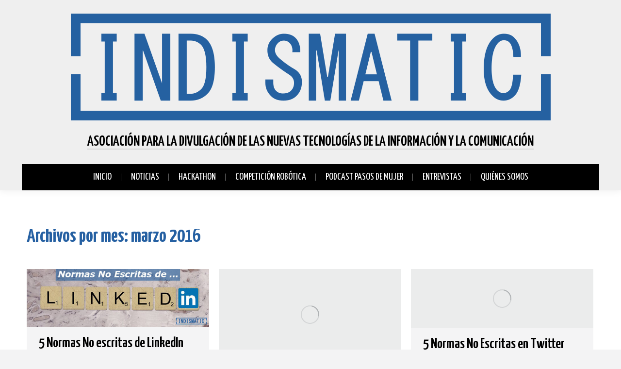

--- FILE ---
content_type: text/html; charset=UTF-8
request_url: https://www.indismatic.es/2016/03/
body_size: 20377
content:
<!DOCTYPE html>
<!--[if !(IE 6) | !(IE 7) | !(IE 8)  ]><!-->
<html lang="es" class="no-js">
<!--<![endif]-->
<head>
	<meta charset="UTF-8" />
		<meta name="viewport" content="width=device-width, initial-scale=1, maximum-scale=1, user-scalable=0">
		<meta name="theme-color" content="#0c71b4"/>	<link rel="profile" href="https://gmpg.org/xfn/11" />
	<title>marzo 2016 &#8211; INDISMATIC</title>
<meta name='robots' content='max-image-preview:large' />
<link rel='dns-prefetch' href='//ajax.googleapis.com' />
<link rel='dns-prefetch' href='//www.googletagmanager.com' />
<link rel='dns-prefetch' href='//maps.googleapis.com' />
<link rel='dns-prefetch' href='//fonts.googleapis.com' />
<link rel="alternate" type="application/rss+xml" title="INDISMATIC &raquo; Feed" href="https://www.indismatic.es/feed/" />
<link rel="alternate" type="application/rss+xml" title="INDISMATIC &raquo; Feed de los comentarios" href="https://www.indismatic.es/comments/feed/" />
<script>
window._wpemojiSettings = {"baseUrl":"https:\/\/s.w.org\/images\/core\/emoji\/15.0.3\/72x72\/","ext":".png","svgUrl":"https:\/\/s.w.org\/images\/core\/emoji\/15.0.3\/svg\/","svgExt":".svg","source":{"concatemoji":"https:\/\/www.indismatic.es\/wp-includes\/js\/wp-emoji-release.min.js?ver=6.6.4"}};
/*! This file is auto-generated */
!function(i,n){var o,s,e;function c(e){try{var t={supportTests:e,timestamp:(new Date).valueOf()};sessionStorage.setItem(o,JSON.stringify(t))}catch(e){}}function p(e,t,n){e.clearRect(0,0,e.canvas.width,e.canvas.height),e.fillText(t,0,0);var t=new Uint32Array(e.getImageData(0,0,e.canvas.width,e.canvas.height).data),r=(e.clearRect(0,0,e.canvas.width,e.canvas.height),e.fillText(n,0,0),new Uint32Array(e.getImageData(0,0,e.canvas.width,e.canvas.height).data));return t.every(function(e,t){return e===r[t]})}function u(e,t,n){switch(t){case"flag":return n(e,"\ud83c\udff3\ufe0f\u200d\u26a7\ufe0f","\ud83c\udff3\ufe0f\u200b\u26a7\ufe0f")?!1:!n(e,"\ud83c\uddfa\ud83c\uddf3","\ud83c\uddfa\u200b\ud83c\uddf3")&&!n(e,"\ud83c\udff4\udb40\udc67\udb40\udc62\udb40\udc65\udb40\udc6e\udb40\udc67\udb40\udc7f","\ud83c\udff4\u200b\udb40\udc67\u200b\udb40\udc62\u200b\udb40\udc65\u200b\udb40\udc6e\u200b\udb40\udc67\u200b\udb40\udc7f");case"emoji":return!n(e,"\ud83d\udc26\u200d\u2b1b","\ud83d\udc26\u200b\u2b1b")}return!1}function f(e,t,n){var r="undefined"!=typeof WorkerGlobalScope&&self instanceof WorkerGlobalScope?new OffscreenCanvas(300,150):i.createElement("canvas"),a=r.getContext("2d",{willReadFrequently:!0}),o=(a.textBaseline="top",a.font="600 32px Arial",{});return e.forEach(function(e){o[e]=t(a,e,n)}),o}function t(e){var t=i.createElement("script");t.src=e,t.defer=!0,i.head.appendChild(t)}"undefined"!=typeof Promise&&(o="wpEmojiSettingsSupports",s=["flag","emoji"],n.supports={everything:!0,everythingExceptFlag:!0},e=new Promise(function(e){i.addEventListener("DOMContentLoaded",e,{once:!0})}),new Promise(function(t){var n=function(){try{var e=JSON.parse(sessionStorage.getItem(o));if("object"==typeof e&&"number"==typeof e.timestamp&&(new Date).valueOf()<e.timestamp+604800&&"object"==typeof e.supportTests)return e.supportTests}catch(e){}return null}();if(!n){if("undefined"!=typeof Worker&&"undefined"!=typeof OffscreenCanvas&&"undefined"!=typeof URL&&URL.createObjectURL&&"undefined"!=typeof Blob)try{var e="postMessage("+f.toString()+"("+[JSON.stringify(s),u.toString(),p.toString()].join(",")+"));",r=new Blob([e],{type:"text/javascript"}),a=new Worker(URL.createObjectURL(r),{name:"wpTestEmojiSupports"});return void(a.onmessage=function(e){c(n=e.data),a.terminate(),t(n)})}catch(e){}c(n=f(s,u,p))}t(n)}).then(function(e){for(var t in e)n.supports[t]=e[t],n.supports.everything=n.supports.everything&&n.supports[t],"flag"!==t&&(n.supports.everythingExceptFlag=n.supports.everythingExceptFlag&&n.supports[t]);n.supports.everythingExceptFlag=n.supports.everythingExceptFlag&&!n.supports.flag,n.DOMReady=!1,n.readyCallback=function(){n.DOMReady=!0}}).then(function(){return e}).then(function(){var e;n.supports.everything||(n.readyCallback(),(e=n.source||{}).concatemoji?t(e.concatemoji):e.wpemoji&&e.twemoji&&(t(e.twemoji),t(e.wpemoji)))}))}((window,document),window._wpemojiSettings);
</script>
<style id='wp-emoji-styles-inline-css'>

	img.wp-smiley, img.emoji {
		display: inline !important;
		border: none !important;
		box-shadow: none !important;
		height: 1em !important;
		width: 1em !important;
		margin: 0 0.07em !important;
		vertical-align: -0.1em !important;
		background: none !important;
		padding: 0 !important;
	}
</style>
<link rel='stylesheet' id='wp-block-library-css' href='https://www.indismatic.es/wp-includes/css/dist/block-library/style.min.css?ver=6.6.4' media='all' />
<style id='wp-block-library-theme-inline-css'>
.wp-block-audio :where(figcaption){color:#555;font-size:13px;text-align:center}.is-dark-theme .wp-block-audio :where(figcaption){color:#ffffffa6}.wp-block-audio{margin:0 0 1em}.wp-block-code{border:1px solid #ccc;border-radius:4px;font-family:Menlo,Consolas,monaco,monospace;padding:.8em 1em}.wp-block-embed :where(figcaption){color:#555;font-size:13px;text-align:center}.is-dark-theme .wp-block-embed :where(figcaption){color:#ffffffa6}.wp-block-embed{margin:0 0 1em}.blocks-gallery-caption{color:#555;font-size:13px;text-align:center}.is-dark-theme .blocks-gallery-caption{color:#ffffffa6}:root :where(.wp-block-image figcaption){color:#555;font-size:13px;text-align:center}.is-dark-theme :root :where(.wp-block-image figcaption){color:#ffffffa6}.wp-block-image{margin:0 0 1em}.wp-block-pullquote{border-bottom:4px solid;border-top:4px solid;color:currentColor;margin-bottom:1.75em}.wp-block-pullquote cite,.wp-block-pullquote footer,.wp-block-pullquote__citation{color:currentColor;font-size:.8125em;font-style:normal;text-transform:uppercase}.wp-block-quote{border-left:.25em solid;margin:0 0 1.75em;padding-left:1em}.wp-block-quote cite,.wp-block-quote footer{color:currentColor;font-size:.8125em;font-style:normal;position:relative}.wp-block-quote.has-text-align-right{border-left:none;border-right:.25em solid;padding-left:0;padding-right:1em}.wp-block-quote.has-text-align-center{border:none;padding-left:0}.wp-block-quote.is-large,.wp-block-quote.is-style-large,.wp-block-quote.is-style-plain{border:none}.wp-block-search .wp-block-search__label{font-weight:700}.wp-block-search__button{border:1px solid #ccc;padding:.375em .625em}:where(.wp-block-group.has-background){padding:1.25em 2.375em}.wp-block-separator.has-css-opacity{opacity:.4}.wp-block-separator{border:none;border-bottom:2px solid;margin-left:auto;margin-right:auto}.wp-block-separator.has-alpha-channel-opacity{opacity:1}.wp-block-separator:not(.is-style-wide):not(.is-style-dots){width:100px}.wp-block-separator.has-background:not(.is-style-dots){border-bottom:none;height:1px}.wp-block-separator.has-background:not(.is-style-wide):not(.is-style-dots){height:2px}.wp-block-table{margin:0 0 1em}.wp-block-table td,.wp-block-table th{word-break:normal}.wp-block-table :where(figcaption){color:#555;font-size:13px;text-align:center}.is-dark-theme .wp-block-table :where(figcaption){color:#ffffffa6}.wp-block-video :where(figcaption){color:#555;font-size:13px;text-align:center}.is-dark-theme .wp-block-video :where(figcaption){color:#ffffffa6}.wp-block-video{margin:0 0 1em}:root :where(.wp-block-template-part.has-background){margin-bottom:0;margin-top:0;padding:1.25em 2.375em}
</style>
<style id='joinchat-button-style-inline-css'>
.wp-block-joinchat-button{border:none!important;text-align:center}.wp-block-joinchat-button figure{display:table;margin:0 auto;padding:0}.wp-block-joinchat-button figcaption{font:normal normal 400 .6em/2em var(--wp--preset--font-family--system-font,sans-serif);margin:0;padding:0}.wp-block-joinchat-button .joinchat-button__qr{background-color:#fff;border:6px solid #25d366;border-radius:30px;box-sizing:content-box;display:block;height:200px;margin:auto;overflow:hidden;padding:10px;width:200px}.wp-block-joinchat-button .joinchat-button__qr canvas,.wp-block-joinchat-button .joinchat-button__qr img{display:block;margin:auto}.wp-block-joinchat-button .joinchat-button__link{align-items:center;background-color:#25d366;border:6px solid #25d366;border-radius:30px;display:inline-flex;flex-flow:row nowrap;justify-content:center;line-height:1.25em;margin:0 auto;text-decoration:none}.wp-block-joinchat-button .joinchat-button__link:before{background:transparent var(--joinchat-ico) no-repeat center;background-size:100%;content:"";display:block;height:1.5em;margin:-.75em .75em -.75em 0;width:1.5em}.wp-block-joinchat-button figure+.joinchat-button__link{margin-top:10px}@media (orientation:landscape)and (min-height:481px),(orientation:portrait)and (min-width:481px){.wp-block-joinchat-button.joinchat-button--qr-only figure+.joinchat-button__link{display:none}}@media (max-width:480px),(orientation:landscape)and (max-height:480px){.wp-block-joinchat-button figure{display:none}}

</style>
<style id='classic-theme-styles-inline-css'>
/*! This file is auto-generated */
.wp-block-button__link{color:#fff;background-color:#32373c;border-radius:9999px;box-shadow:none;text-decoration:none;padding:calc(.667em + 2px) calc(1.333em + 2px);font-size:1.125em}.wp-block-file__button{background:#32373c;color:#fff;text-decoration:none}
</style>
<style id='global-styles-inline-css'>
:root{--wp--preset--aspect-ratio--square: 1;--wp--preset--aspect-ratio--4-3: 4/3;--wp--preset--aspect-ratio--3-4: 3/4;--wp--preset--aspect-ratio--3-2: 3/2;--wp--preset--aspect-ratio--2-3: 2/3;--wp--preset--aspect-ratio--16-9: 16/9;--wp--preset--aspect-ratio--9-16: 9/16;--wp--preset--color--black: #000000;--wp--preset--color--cyan-bluish-gray: #abb8c3;--wp--preset--color--white: #FFF;--wp--preset--color--pale-pink: #f78da7;--wp--preset--color--vivid-red: #cf2e2e;--wp--preset--color--luminous-vivid-orange: #ff6900;--wp--preset--color--luminous-vivid-amber: #fcb900;--wp--preset--color--light-green-cyan: #7bdcb5;--wp--preset--color--vivid-green-cyan: #00d084;--wp--preset--color--pale-cyan-blue: #8ed1fc;--wp--preset--color--vivid-cyan-blue: #0693e3;--wp--preset--color--vivid-purple: #9b51e0;--wp--preset--color--accent: #0c71b4;--wp--preset--color--dark-gray: #111;--wp--preset--color--light-gray: #767676;--wp--preset--gradient--vivid-cyan-blue-to-vivid-purple: linear-gradient(135deg,rgba(6,147,227,1) 0%,rgb(155,81,224) 100%);--wp--preset--gradient--light-green-cyan-to-vivid-green-cyan: linear-gradient(135deg,rgb(122,220,180) 0%,rgb(0,208,130) 100%);--wp--preset--gradient--luminous-vivid-amber-to-luminous-vivid-orange: linear-gradient(135deg,rgba(252,185,0,1) 0%,rgba(255,105,0,1) 100%);--wp--preset--gradient--luminous-vivid-orange-to-vivid-red: linear-gradient(135deg,rgba(255,105,0,1) 0%,rgb(207,46,46) 100%);--wp--preset--gradient--very-light-gray-to-cyan-bluish-gray: linear-gradient(135deg,rgb(238,238,238) 0%,rgb(169,184,195) 100%);--wp--preset--gradient--cool-to-warm-spectrum: linear-gradient(135deg,rgb(74,234,220) 0%,rgb(151,120,209) 20%,rgb(207,42,186) 40%,rgb(238,44,130) 60%,rgb(251,105,98) 80%,rgb(254,248,76) 100%);--wp--preset--gradient--blush-light-purple: linear-gradient(135deg,rgb(255,206,236) 0%,rgb(152,150,240) 100%);--wp--preset--gradient--blush-bordeaux: linear-gradient(135deg,rgb(254,205,165) 0%,rgb(254,45,45) 50%,rgb(107,0,62) 100%);--wp--preset--gradient--luminous-dusk: linear-gradient(135deg,rgb(255,203,112) 0%,rgb(199,81,192) 50%,rgb(65,88,208) 100%);--wp--preset--gradient--pale-ocean: linear-gradient(135deg,rgb(255,245,203) 0%,rgb(182,227,212) 50%,rgb(51,167,181) 100%);--wp--preset--gradient--electric-grass: linear-gradient(135deg,rgb(202,248,128) 0%,rgb(113,206,126) 100%);--wp--preset--gradient--midnight: linear-gradient(135deg,rgb(2,3,129) 0%,rgb(40,116,252) 100%);--wp--preset--font-size--small: 13px;--wp--preset--font-size--medium: 20px;--wp--preset--font-size--large: 36px;--wp--preset--font-size--x-large: 42px;--wp--preset--spacing--20: 0.44rem;--wp--preset--spacing--30: 0.67rem;--wp--preset--spacing--40: 1rem;--wp--preset--spacing--50: 1.5rem;--wp--preset--spacing--60: 2.25rem;--wp--preset--spacing--70: 3.38rem;--wp--preset--spacing--80: 5.06rem;--wp--preset--shadow--natural: 6px 6px 9px rgba(0, 0, 0, 0.2);--wp--preset--shadow--deep: 12px 12px 50px rgba(0, 0, 0, 0.4);--wp--preset--shadow--sharp: 6px 6px 0px rgba(0, 0, 0, 0.2);--wp--preset--shadow--outlined: 6px 6px 0px -3px rgba(255, 255, 255, 1), 6px 6px rgba(0, 0, 0, 1);--wp--preset--shadow--crisp: 6px 6px 0px rgba(0, 0, 0, 1);}:where(.is-layout-flex){gap: 0.5em;}:where(.is-layout-grid){gap: 0.5em;}body .is-layout-flex{display: flex;}.is-layout-flex{flex-wrap: wrap;align-items: center;}.is-layout-flex > :is(*, div){margin: 0;}body .is-layout-grid{display: grid;}.is-layout-grid > :is(*, div){margin: 0;}:where(.wp-block-columns.is-layout-flex){gap: 2em;}:where(.wp-block-columns.is-layout-grid){gap: 2em;}:where(.wp-block-post-template.is-layout-flex){gap: 1.25em;}:where(.wp-block-post-template.is-layout-grid){gap: 1.25em;}.has-black-color{color: var(--wp--preset--color--black) !important;}.has-cyan-bluish-gray-color{color: var(--wp--preset--color--cyan-bluish-gray) !important;}.has-white-color{color: var(--wp--preset--color--white) !important;}.has-pale-pink-color{color: var(--wp--preset--color--pale-pink) !important;}.has-vivid-red-color{color: var(--wp--preset--color--vivid-red) !important;}.has-luminous-vivid-orange-color{color: var(--wp--preset--color--luminous-vivid-orange) !important;}.has-luminous-vivid-amber-color{color: var(--wp--preset--color--luminous-vivid-amber) !important;}.has-light-green-cyan-color{color: var(--wp--preset--color--light-green-cyan) !important;}.has-vivid-green-cyan-color{color: var(--wp--preset--color--vivid-green-cyan) !important;}.has-pale-cyan-blue-color{color: var(--wp--preset--color--pale-cyan-blue) !important;}.has-vivid-cyan-blue-color{color: var(--wp--preset--color--vivid-cyan-blue) !important;}.has-vivid-purple-color{color: var(--wp--preset--color--vivid-purple) !important;}.has-black-background-color{background-color: var(--wp--preset--color--black) !important;}.has-cyan-bluish-gray-background-color{background-color: var(--wp--preset--color--cyan-bluish-gray) !important;}.has-white-background-color{background-color: var(--wp--preset--color--white) !important;}.has-pale-pink-background-color{background-color: var(--wp--preset--color--pale-pink) !important;}.has-vivid-red-background-color{background-color: var(--wp--preset--color--vivid-red) !important;}.has-luminous-vivid-orange-background-color{background-color: var(--wp--preset--color--luminous-vivid-orange) !important;}.has-luminous-vivid-amber-background-color{background-color: var(--wp--preset--color--luminous-vivid-amber) !important;}.has-light-green-cyan-background-color{background-color: var(--wp--preset--color--light-green-cyan) !important;}.has-vivid-green-cyan-background-color{background-color: var(--wp--preset--color--vivid-green-cyan) !important;}.has-pale-cyan-blue-background-color{background-color: var(--wp--preset--color--pale-cyan-blue) !important;}.has-vivid-cyan-blue-background-color{background-color: var(--wp--preset--color--vivid-cyan-blue) !important;}.has-vivid-purple-background-color{background-color: var(--wp--preset--color--vivid-purple) !important;}.has-black-border-color{border-color: var(--wp--preset--color--black) !important;}.has-cyan-bluish-gray-border-color{border-color: var(--wp--preset--color--cyan-bluish-gray) !important;}.has-white-border-color{border-color: var(--wp--preset--color--white) !important;}.has-pale-pink-border-color{border-color: var(--wp--preset--color--pale-pink) !important;}.has-vivid-red-border-color{border-color: var(--wp--preset--color--vivid-red) !important;}.has-luminous-vivid-orange-border-color{border-color: var(--wp--preset--color--luminous-vivid-orange) !important;}.has-luminous-vivid-amber-border-color{border-color: var(--wp--preset--color--luminous-vivid-amber) !important;}.has-light-green-cyan-border-color{border-color: var(--wp--preset--color--light-green-cyan) !important;}.has-vivid-green-cyan-border-color{border-color: var(--wp--preset--color--vivid-green-cyan) !important;}.has-pale-cyan-blue-border-color{border-color: var(--wp--preset--color--pale-cyan-blue) !important;}.has-vivid-cyan-blue-border-color{border-color: var(--wp--preset--color--vivid-cyan-blue) !important;}.has-vivid-purple-border-color{border-color: var(--wp--preset--color--vivid-purple) !important;}.has-vivid-cyan-blue-to-vivid-purple-gradient-background{background: var(--wp--preset--gradient--vivid-cyan-blue-to-vivid-purple) !important;}.has-light-green-cyan-to-vivid-green-cyan-gradient-background{background: var(--wp--preset--gradient--light-green-cyan-to-vivid-green-cyan) !important;}.has-luminous-vivid-amber-to-luminous-vivid-orange-gradient-background{background: var(--wp--preset--gradient--luminous-vivid-amber-to-luminous-vivid-orange) !important;}.has-luminous-vivid-orange-to-vivid-red-gradient-background{background: var(--wp--preset--gradient--luminous-vivid-orange-to-vivid-red) !important;}.has-very-light-gray-to-cyan-bluish-gray-gradient-background{background: var(--wp--preset--gradient--very-light-gray-to-cyan-bluish-gray) !important;}.has-cool-to-warm-spectrum-gradient-background{background: var(--wp--preset--gradient--cool-to-warm-spectrum) !important;}.has-blush-light-purple-gradient-background{background: var(--wp--preset--gradient--blush-light-purple) !important;}.has-blush-bordeaux-gradient-background{background: var(--wp--preset--gradient--blush-bordeaux) !important;}.has-luminous-dusk-gradient-background{background: var(--wp--preset--gradient--luminous-dusk) !important;}.has-pale-ocean-gradient-background{background: var(--wp--preset--gradient--pale-ocean) !important;}.has-electric-grass-gradient-background{background: var(--wp--preset--gradient--electric-grass) !important;}.has-midnight-gradient-background{background: var(--wp--preset--gradient--midnight) !important;}.has-small-font-size{font-size: var(--wp--preset--font-size--small) !important;}.has-medium-font-size{font-size: var(--wp--preset--font-size--medium) !important;}.has-large-font-size{font-size: var(--wp--preset--font-size--large) !important;}.has-x-large-font-size{font-size: var(--wp--preset--font-size--x-large) !important;}
:where(.wp-block-post-template.is-layout-flex){gap: 1.25em;}:where(.wp-block-post-template.is-layout-grid){gap: 1.25em;}
:where(.wp-block-columns.is-layout-flex){gap: 2em;}:where(.wp-block-columns.is-layout-grid){gap: 2em;}
:root :where(.wp-block-pullquote){font-size: 1.5em;line-height: 1.6;}
</style>
<link rel='stylesheet' id='contact-form-7-css' href='https://www.indismatic.es/wp-content/plugins/contact-form-7/includes/css/styles.css?ver=5.9.8' media='all' />
<link rel='stylesheet' id='jquery-ui-theme-css' href='https://ajax.googleapis.com/ajax/libs/jqueryui/1.11.4/themes/smoothness/jquery-ui.min.css?ver=1.11.4' media='all' />
<link rel='stylesheet' id='jquery-ui-timepicker-css' href='https://www.indismatic.es/wp-content/plugins/contact-form-7-datepicker/js/jquery-ui-timepicker/jquery-ui-timepicker-addon.min.css?ver=6.6.4' media='all' />
<link rel='stylesheet' id='the7-font-css' href='https://www.indismatic.es/wp-content/themes/dt-the7/fonts/icomoon-the7-font/icomoon-the7-font.min.css?ver=12.0.0' media='all' />
<link rel='stylesheet' id='the7-awesome-fonts-css' href='https://www.indismatic.es/wp-content/themes/dt-the7/fonts/FontAwesome/css/all.min.css?ver=12.0.0' media='all' />
<link rel='stylesheet' id='the7-awesome-fonts-back-css' href='https://www.indismatic.es/wp-content/themes/dt-the7/fonts/FontAwesome/back-compat.min.css?ver=12.0.0' media='all' />
<link rel='stylesheet' id='the7-Defaults-css' href='https://www.indismatic.es/wp-content/uploads/smile_fonts/Defaults/Defaults.css?ver=6.6.4' media='all' />
<link rel='stylesheet' id='the7-fontello-css' href='https://www.indismatic.es/wp-content/themes/dt-the7/fonts/fontello/css/fontello.min.css?ver=12.0.0' media='all' />
<link rel='stylesheet' id='dt-web-fonts-css' href='https://fonts.googleapis.com/css?family=Yanone+Kaffeesatz:400,400italic,600,700,normal%7COpen+Sans:400,600,700' media='all' />
<link rel='stylesheet' id='dt-main-css' href='https://www.indismatic.es/wp-content/themes/dt-the7/css/main.min.css?ver=12.0.0' media='all' />
<link rel='stylesheet' id='the7-custom-scrollbar-css' href='https://www.indismatic.es/wp-content/themes/dt-the7/lib/custom-scrollbar/custom-scrollbar.min.css?ver=12.0.0' media='all' />
<link rel='stylesheet' id='the7-wpbakery-css' href='https://www.indismatic.es/wp-content/themes/dt-the7/css/wpbakery.min.css?ver=12.0.0' media='all' />
<link rel='stylesheet' id='the7-css-vars-css' href='https://www.indismatic.es/wp-content/uploads/the7-css/css-vars.css?ver=f17c46b18717' media='all' />
<link rel='stylesheet' id='dt-custom-css' href='https://www.indismatic.es/wp-content/uploads/the7-css/custom.css?ver=f17c46b18717' media='all' />
<link rel='stylesheet' id='dt-media-css' href='https://www.indismatic.es/wp-content/uploads/the7-css/media.css?ver=f17c46b18717' media='all' />
<link rel='stylesheet' id='the7-mega-menu-css' href='https://www.indismatic.es/wp-content/uploads/the7-css/mega-menu.css?ver=f17c46b18717' media='all' />
<link rel='stylesheet' id='style-css' href='https://www.indismatic.es/wp-content/themes/dt-the7/style.css?ver=12.0.0' media='all' />
<link rel='stylesheet' id='ultimate-vc-addons-style-min-css' href='https://www.indismatic.es/wp-content/plugins/Ultimate_VC_Addons/assets/min-css/ultimate.min.css?ver=3.19.22' media='all' />
<link rel='stylesheet' id='ultimate-vc-addons-icons-css' href='https://www.indismatic.es/wp-content/plugins/Ultimate_VC_Addons/assets/css/icons.css?ver=3.19.22' media='all' />
<link rel='stylesheet' id='ultimate-vc-addons-vidcons-css' href='https://www.indismatic.es/wp-content/plugins/Ultimate_VC_Addons/assets/fonts/vidcons.css?ver=3.19.22' media='all' />
<link rel='stylesheet' id='ultimate-vc-addons-selected-google-fonts-style-css' href='https://fonts.googleapis.com/css?family=Baloo+Da&#038;subset=latin-ext,latin,vietnamese,bengali' media='all' />
<script src="https://www.indismatic.es/wp-includes/js/jquery/jquery.min.js?ver=3.7.1" id="jquery-core-js"></script>
<script src="https://www.indismatic.es/wp-includes/js/jquery/jquery-migrate.min.js?ver=3.4.1" id="jquery-migrate-js"></script>
<script src="https://www.indismatic.es/wp-includes/js/jquery/ui/core.min.js?ver=1.13.3" id="jquery-ui-core-js"></script>
<script src="https://www.indismatic.es/wp-includes/js/jquery/ui/mouse.min.js?ver=1.13.3" id="jquery-ui-mouse-js"></script>
<script src="https://www.indismatic.es/wp-includes/js/jquery/ui/slider.min.js?ver=1.13.3" id="jquery-ui-slider-js"></script>
<script id="dt-above-fold-js-extra">
var dtLocal = {"themeUrl":"https:\/\/www.indismatic.es\/wp-content\/themes\/dt-the7","passText":"Para ver esta publicaci\u00f3n protegida, introduce la contrase\u00f1a debajo:","moreButtonText":{"loading":"Cargando...","loadMore":"Cargar m\u00e1s"},"postID":"933","ajaxurl":"https:\/\/www.indismatic.es\/wp-admin\/admin-ajax.php","REST":{"baseUrl":"https:\/\/www.indismatic.es\/wp-json\/the7\/v1","endpoints":{"sendMail":"\/send-mail"}},"contactMessages":{"required":"One or more fields have an error. Please check and try again.","terms":"Please accept the privacy policy.","fillTheCaptchaError":"Please, fill the captcha."},"captchaSiteKey":"","ajaxNonce":"76dca0d2e5","pageData":{"type":"archive","template":"archive","layout":"masonry"},"themeSettings":{"smoothScroll":"off","lazyLoading":false,"desktopHeader":{"height":180},"ToggleCaptionEnabled":"disabled","ToggleCaption":"Navigation","floatingHeader":{"showAfter":74,"showMenu":false,"height":68,"logo":{"showLogo":true,"html":"","url":"https:\/\/www.indismatic.es\/"}},"topLine":{"floatingTopLine":{"logo":{"showLogo":false,"html":""}}},"mobileHeader":{"firstSwitchPoint":1000,"secondSwitchPoint":950,"firstSwitchPointHeight":80,"secondSwitchPointHeight":80,"mobileToggleCaptionEnabled":"disabled","mobileToggleCaption":"Men\u00fa"},"stickyMobileHeaderFirstSwitch":{"logo":{"html":"<img class=\" preload-me\" src=\"https:\/\/www.indismatic.es\/wp-content\/uploads\/Logo_Indismatic_180_transparente-1.png\" srcset=\"https:\/\/www.indismatic.es\/wp-content\/uploads\/Logo_Indismatic_180_transparente-1.png 989w, https:\/\/www.indismatic.es\/wp-content\/uploads\/Logo_Indismatic_180_transparente-1.png 989w\" width=\"989\" height=\"220\"   sizes=\"989px\" alt=\"INDISMATIC\" \/>"}},"stickyMobileHeaderSecondSwitch":{"logo":{"html":"<img class=\" preload-me\" src=\"https:\/\/www.indismatic.es\/wp-content\/uploads\/Logo_Indismatic_180_transparente-1.png\" srcset=\"https:\/\/www.indismatic.es\/wp-content\/uploads\/Logo_Indismatic_180_transparente-1.png 989w, https:\/\/www.indismatic.es\/wp-content\/uploads\/Logo_Indismatic_180_transparente-1.png 989w\" width=\"989\" height=\"220\"   sizes=\"989px\" alt=\"INDISMATIC\" \/>"}},"sidebar":{"switchPoint":970},"boxedWidth":"1280px"},"VCMobileScreenWidth":"768"};
var dtShare = {"shareButtonText":{"facebook":"Compartir en Facebook","twitter":"Share on X","pinterest":"Tweet","linkedin":"Compartir en Linkedin","whatsapp":"Compartir en Whatsapp"},"overlayOpacity":"85"};
</script>
<script src="https://www.indismatic.es/wp-content/themes/dt-the7/js/above-the-fold.min.js?ver=12.0.0" id="dt-above-fold-js"></script>

<!-- Fragmento de código de la etiqueta de Google (gtag.js) añadida por Site Kit -->
<!-- Fragmento de código de Google Analytics añadido por Site Kit -->
<script src="https://www.googletagmanager.com/gtag/js?id=G-VN7Z14XV3X" id="google_gtagjs-js" async></script>
<script id="google_gtagjs-js-after">
window.dataLayer = window.dataLayer || [];function gtag(){dataLayer.push(arguments);}
gtag("set","linker",{"domains":["www.indismatic.es"]});
gtag("js", new Date());
gtag("set", "developer_id.dZTNiMT", true);
gtag("config", "G-VN7Z14XV3X");
 window._googlesitekit = window._googlesitekit || {}; window._googlesitekit.throttledEvents = []; window._googlesitekit.gtagEvent = (name, data) => { var key = JSON.stringify( { name, data } ); if ( !! window._googlesitekit.throttledEvents[ key ] ) { return; } window._googlesitekit.throttledEvents[ key ] = true; setTimeout( () => { delete window._googlesitekit.throttledEvents[ key ]; }, 5 ); gtag( "event", name, { ...data, event_source: "site-kit" } ); };
</script>
<script src="https://www.indismatic.es/wp-content/plugins/Ultimate_VC_Addons/assets/min-js/modernizr-custom.min.js?ver=3.19.22" id="ultimate-vc-addons-modernizr-js"></script>
<script src="https://www.indismatic.es/wp-content/plugins/Ultimate_VC_Addons/assets/min-js/jquery-ui.min.js?ver=3.19.22" id="jquery_ui-js"></script>
<script src="https://maps.googleapis.com/maps/api/js" id="ultimate-vc-addons-googleapis-js"></script>
<script src="https://www.indismatic.es/wp-content/plugins/Ultimate_VC_Addons/assets/min-js/jquery-ui-labeledslider.min.js?ver=3.19.22" id="ultimate-vc-addons_range_tick-js"></script>
<script src="https://www.indismatic.es/wp-content/plugins/Ultimate_VC_Addons/assets/min-js/ultimate.min.js?ver=3.19.22" id="ultimate-vc-addons-script-js"></script>
<script src="https://www.indismatic.es/wp-content/plugins/Ultimate_VC_Addons/assets/min-js/modal-all.min.js?ver=3.19.22" id="ultimate-vc-addons-modal-all-js"></script>
<script src="https://www.indismatic.es/wp-content/plugins/Ultimate_VC_Addons/assets/min-js/jparallax.min.js?ver=3.19.22" id="ultimate-vc-addons-jquery.shake-js"></script>
<script src="https://www.indismatic.es/wp-content/plugins/Ultimate_VC_Addons/assets/min-js/vhparallax.min.js?ver=3.19.22" id="ultimate-vc-addons-jquery.vhparallax-js"></script>
<script src="https://www.indismatic.es/wp-content/plugins/Ultimate_VC_Addons/assets/min-js/ultimate_bg.min.js?ver=3.19.22" id="ultimate-vc-addons-row-bg-js"></script>
<script src="https://www.indismatic.es/wp-content/plugins/Ultimate_VC_Addons/assets/min-js/mb-YTPlayer.min.js?ver=3.19.22" id="ultimate-vc-addons-jquery.ytplayer-js"></script>
<script></script><link rel="https://api.w.org/" href="https://www.indismatic.es/wp-json/" /><link rel="EditURI" type="application/rsd+xml" title="RSD" href="https://www.indismatic.es/xmlrpc.php?rsd" />
<meta name="generator" content="WordPress 6.6.4" />
<meta name="generator" content="Site Kit by Google 1.170.0" /><meta name="generator" content="Powered by WPBakery Page Builder - drag and drop page builder for WordPress."/>
<meta name="generator" content="Powered by Slider Revolution 6.6.14 - responsive, Mobile-Friendly Slider Plugin for WordPress with comfortable drag and drop interface." />
<link rel="icon" href="https://www.indismatic.es/wp-content/uploads/Logo_Indismatic_180_transparente-1.png" type="image/png" sizes="16x16"/><link rel="icon" href="https://www.indismatic.es/wp-content/uploads/Logo_Indismatic_180_transparente-1.png" type="image/png" sizes="32x32"/><script>function setREVStartSize(e){
			//window.requestAnimationFrame(function() {
				window.RSIW = window.RSIW===undefined ? window.innerWidth : window.RSIW;
				window.RSIH = window.RSIH===undefined ? window.innerHeight : window.RSIH;
				try {
					var pw = document.getElementById(e.c).parentNode.offsetWidth,
						newh;
					pw = pw===0 || isNaN(pw) || (e.l=="fullwidth" || e.layout=="fullwidth") ? window.RSIW : pw;
					e.tabw = e.tabw===undefined ? 0 : parseInt(e.tabw);
					e.thumbw = e.thumbw===undefined ? 0 : parseInt(e.thumbw);
					e.tabh = e.tabh===undefined ? 0 : parseInt(e.tabh);
					e.thumbh = e.thumbh===undefined ? 0 : parseInt(e.thumbh);
					e.tabhide = e.tabhide===undefined ? 0 : parseInt(e.tabhide);
					e.thumbhide = e.thumbhide===undefined ? 0 : parseInt(e.thumbhide);
					e.mh = e.mh===undefined || e.mh=="" || e.mh==="auto" ? 0 : parseInt(e.mh,0);
					if(e.layout==="fullscreen" || e.l==="fullscreen")
						newh = Math.max(e.mh,window.RSIH);
					else{
						e.gw = Array.isArray(e.gw) ? e.gw : [e.gw];
						for (var i in e.rl) if (e.gw[i]===undefined || e.gw[i]===0) e.gw[i] = e.gw[i-1];
						e.gh = e.el===undefined || e.el==="" || (Array.isArray(e.el) && e.el.length==0)? e.gh : e.el;
						e.gh = Array.isArray(e.gh) ? e.gh : [e.gh];
						for (var i in e.rl) if (e.gh[i]===undefined || e.gh[i]===0) e.gh[i] = e.gh[i-1];
											
						var nl = new Array(e.rl.length),
							ix = 0,
							sl;
						e.tabw = e.tabhide>=pw ? 0 : e.tabw;
						e.thumbw = e.thumbhide>=pw ? 0 : e.thumbw;
						e.tabh = e.tabhide>=pw ? 0 : e.tabh;
						e.thumbh = e.thumbhide>=pw ? 0 : e.thumbh;
						for (var i in e.rl) nl[i] = e.rl[i]<window.RSIW ? 0 : e.rl[i];
						sl = nl[0];
						for (var i in nl) if (sl>nl[i] && nl[i]>0) { sl = nl[i]; ix=i;}
						var m = pw>(e.gw[ix]+e.tabw+e.thumbw) ? 1 : (pw-(e.tabw+e.thumbw)) / (e.gw[ix]);
						newh =  (e.gh[ix] * m) + (e.tabh + e.thumbh);
					}
					var el = document.getElementById(e.c);
					if (el!==null && el) el.style.height = newh+"px";
					el = document.getElementById(e.c+"_wrapper");
					if (el!==null && el) {
						el.style.height = newh+"px";
						el.style.display = "block";
					}
				} catch(e){
					console.log("Failure at Presize of Slider:" + e)
				}
			//});
		  };</script>
		<style id="wp-custom-css">
			.joinchat__button {right: 20px; bottom: 20px;}


@media only screen and (max-width: 768px) {

p{
	text-align:left!important;
}

}

p{
	text-align:justify;
}
.branding {
    display: flex!important;
    flex-direction: column!important;
    align-items: center!important;
    text-align: center!important;
}

.branding .text-area {
    margin-top: 20px!important; /* Ajusta el espacio entre el logo y el texto */
    font-size: 16px!important; /* Cambia el tamaño del texto si lo deseas */
    color: #333!important; /* Cambia el color del texto */
}

.branding img {
    max-width: 100%!important; /* Asegura que el logo no se salga del contenedor */
    height: auto!important;
}

.mini-widgets h4{
	border-bottom: 2px solid #d6d6d6
}



@media only screen and (max-width: 768px) {
    .branding .text-area {
        font-size: 14px!important; /* Ajuste para pantallas más pequeñas */
    }
}

.navigation{
	background-color:black;
}

/* BUSQUEDA */

.wp-block-search__button{
	background-color:black!important;
}

/* ICONOS SOCIALES */
.wp-block-social-link {
	border-radius: 0px;
	background-color:black!important;
	
}

.wp-block-social-links .wp-block-social-link .wp-block-social-link-anchor svg{
		fill:white!important;

}

/* FONDO WIDGETS */

#block-3{
	padding-left:0px!important;
	background-color:white;
}

#block-4{
		padding-left:0px!important;

	background-color:white;
	border-top: 1px solid #d6d6d6
}

#presscore-blog-categories-3{
	
		background-color:white;
		padding-left:0px!important;

	
	
}

#presscore-blog-categories-3 .widget-title{

	font-size: 1.6em!important;
	color: #000000!important;
  font-weight: 700!important;
  font-family: "Yanone Kaffeesatz",     Arial, Helvetica, sans-serif!important;
  letter-spacing: 3px;
	border-bottom: 3px solid  #2561a1;

}

#presscore-blog-categories-3 .custom-categories li a{
	
	font-size: 15px!important;
	color: #000;
	
}

#presscore-blog-categories-3 .custom-categories li a .item-num{
	display:none;
}

#presscore-blog-categories-3 .custom-categories li{
	border-bottom: 1px solid  #d6d6d6;
	padding-bottom:5px;
	
}

#presscore-blog-posts-4{
			padding-left:0px!important;
		background-color:white;

}

#presscore-blog-posts-4 .widget-title, .wp-block-search__label{
	font-size: 1.6em!important;
	color: #000000!important;
  font-weight: 700!important;
  font-family: "Yanone Kaffeesatz",     Arial, Helvetica, sans-serif!important;
  letter-spacing: 3px;
	border-bottom: 3px solid  #2561a1;
	

}

.wp-block-search__inside-wrapper{
	padding-top:20px;
}

#presscore-blog-posts-4 .widget-title{
	font-size: 1.6em!important;
	color: #000000!important;
  font-weight: 700!important;
  font-family: "Yanone Kaffeesatz",     Arial, Helvetica, sans-serif!important;
  letter-spacing: 3px;
	border-bottom: 3px solid  #2561a1;

}


#presscore-blog-posts-4  li a{
	
	font-size: 14px!important;
	color: #000;
	
}


#presscore-blog-posts-4
li{
	border-bottom: 1px solid  #d6d6d6;
	padding-bottom:10px;
	
}
#presscore-blog-posts-4 .post-content time{
	display:none;
}


.title-coments{
		font-size: 1.6em!important;
	color: #000000!important;
  font-weight: 700!important;
  font-family: "Yanone Kaffeesatz",     Arial, Helvetica, sans-serif!important;
  letter-spacing: 3px;
	border-bottom: 3px solid  #2561a1;
}

#block-8{
	padding-top: 0px;
	margin-top: 0px;
}


#block-12, #block-8{
	
	padding-left:0px!important;
	padding-bottom:0px;
		background-color:white;
}

#block-8 .wp-block-latest-comments__comment img{
	display: none;
}

#block-8 .wp-block-latest-comments__comment-meta{
		margin-left:0px!important;

}

#block-8 .wp-block-latest-comments__comment-excerpt{
	display:none;
	}

#block-8 footer time{
	display:none;
}

#block-8 footer, #block-8 footer a{
	font-size: 14px!important;
	color: #000;
	
}
#block-8 footer{
	
	border-bottom: 1px solid  #d6d6d6;
	padding-bottom:10px;
}


/* FOOTER */

.etiquetas-title a{
	color: #2461a1!important;
}


.wp-block-group h4{
	color:#999!important
}
.wp-block-archives-list{
	width:100%!important;
}

.wp-block-archives-list li{
border-bottom: 1px solid  #111;
	padding-bottom:5px;
}

.etiquetas-title a{
	padding:5px;
}

.div-blog .category-link{
	color:#000;
	font-weight:900;
}

#commentform .dt-btn.dt-btn-m{
	
	background-color:#000; 
	border-radius:0px;
	text-transform: uppercase;
	font-family: "Yanone Kaffeesatz",     Arial, Helvetica, sans-serif!important;
	  letter-spacing: 2px;

}

#commentform .dt-btn.dt-btn-m:hover{
	background-color:#2560a2; 
	
}

.aligncenter {
    display: block;
    margin-left: 0;
    margin-right: auto;
}

.sub-nav li{
	border-bottom: 2px solid red;
}

.entry-title{
	padding-top:20px;
	padding-bottom:20px;
}

		</style>
		<noscript><style> .wpb_animate_when_almost_visible { opacity: 1; }</style></noscript><style id='the7-custom-inline-css' type='text/css'>
a {text-decoration: none;}
</style>
</head>
<body id="the7-body" class="archive date wp-embed-responsive layout-masonry description-under-image dt-responsive-on right-mobile-menu-close-icon ouside-menu-close-icon mobile-hamburger-close-bg-enable mobile-hamburger-close-bg-hover-enable  fade-medium-mobile-menu-close-icon fade-medium-menu-close-icon srcset-enabled btn-flat custom-btn-color custom-btn-hover-color floating-mobile-menu-icon top-header first-switch-logo-center first-switch-menu-left second-switch-logo-center second-switch-menu-right layzr-loading-on popup-message-style the7-ver-12.0.0 dt-fa-compatibility wpb-js-composer js-comp-ver-7.8 vc_responsive">
<!-- The7 12.0.0 -->

<div id="page" >
	<a class="skip-link screen-reader-text" href="#content">Saltar al contenido</a>

<div class="masthead classic-header center logo-center widgets full-height dividers shadow-decoration shadow-mobile-header-decoration small-mobile-menu-icon mobile-menu-icon-bg-on mobile-menu-icon-hover-bg-on dt-parent-menu-clickable show-sub-menu-on-hover show-device-logo show-mobile-logo"  role="banner">

	<div class="top-bar top-bar-empty">
	<div class="top-bar-bg" ></div>
	<div class="mini-widgets left-widgets"></div><div class="mini-widgets right-widgets"></div></div>

	<header class="header-bar">

		<div class="branding">
	<div id="site-title" class="assistive-text">INDISMATIC</div>
	<div id="site-description" class="assistive-text">Asociación para la divulgación de las nuevas tecnologías de la información y la comunicación</div>
	<a class="" href="https://www.indismatic.es/"><img class=" preload-me" src="https://www.indismatic.es/wp-content/uploads/Logo_Indismatic_180_transparente-1.png" srcset="https://www.indismatic.es/wp-content/uploads/Logo_Indismatic_180_transparente-1.png 989w, https://www.indismatic.es/wp-content/uploads/Logo_Indismatic_180_transparente-1.png 989w" width="989" height="220"   sizes="989px" alt="INDISMATIC" /><img class="mobile-logo preload-me" src="https://www.indismatic.es/wp-content/uploads/Logo_Indismatic_180_transparente-1.png" srcset="https://www.indismatic.es/wp-content/uploads/Logo_Indismatic_180_transparente-1.png 989w, https://www.indismatic.es/wp-content/uploads/Logo_Indismatic_180_transparente-1.png 989w" width="989" height="220"   sizes="989px" alt="INDISMATIC" /></a><div class="mini-widgets"></div><div class="mini-widgets"><div class="text-area show-on-desktop near-logo-first-switch in-menu-second-switch"><h4>ASOCIACIÓN PARA LA DIVULGACIÓN DE LAS NUEVAS TECNOLOGÍAS DE LA INFORMACIÓN Y LA COMUNICACIÓN</h4>
</div></div></div>

		<nav class="navigation">

			<ul id="primary-menu" class="main-nav bg-outline-decoration hover-bg-decoration active-bg-decoration outside-item-custom-margin"><li class="menu-item menu-item-type-post_type menu-item-object-page menu-item-home menu-item-41 first depth-0"><a href='https://www.indismatic.es/' data-level='1'><span class="menu-item-text"><span class="menu-text">INICIO</span></span></a></li> <li class="menu-item menu-item-type-post_type menu-item-object-page menu-item-has-children menu-item-3945 has-children depth-0"><a href='https://www.indismatic.es/noticias/' data-level='1'><span class="menu-item-text"><span class="menu-text">NOTICIAS</span></span></a><ul class="sub-nav hover-style-bg"><li class="menu-item menu-item-type-post_type menu-item-object-page menu-item-4371 first depth-1"><a href='https://www.indismatic.es/articulos/' data-level='2'><span class="menu-item-text"><span class="menu-text">Artículos</span></span></a></li> </ul></li> <li class="menu-item menu-item-type-post_type menu-item-object-page menu-item-3950 depth-0"><a href='https://www.indismatic.es/hackathon/' data-level='1'><span class="menu-item-text"><span class="menu-text">HACKATHON</span></span></a></li> <li class="menu-item menu-item-type-post_type menu-item-object-page menu-item-3956 depth-0"><a href='https://www.indismatic.es/competicion-robotica/' data-level='1'><span class="menu-item-text"><span class="menu-text">COMPETICIÓN ROBÓTICA</span></span></a></li> <li class="menu-item menu-item-type-post_type menu-item-object-page menu-item-has-children menu-item-3957 has-children depth-0"><a href='https://www.indismatic.es/pioneras/' data-level='1'><span class="menu-item-text"><span class="menu-text">PODCAST PASOS DE MUJER</span></span></a><ul class="sub-nav hover-style-bg"><li class="menu-item menu-item-type-post_type menu-item-object-page menu-item-4380 first depth-1"><a href='https://www.indismatic.es/episodios/' data-level='2'><span class="menu-item-text"><span class="menu-text">Episodios</span></span></a></li> </ul></li> <li class="menu-item menu-item-type-post_type menu-item-object-page menu-item-3958 depth-0"><a href='https://www.indismatic.es/entrevistas/' data-level='1'><span class="menu-item-text"><span class="menu-text">ENTREVISTAS</span></span></a></li> <li class="menu-item menu-item-type-post_type menu-item-object-page menu-item-4366 last depth-0"><a href='https://www.indismatic.es/quienes-somos/' data-level='1'><span class="menu-item-text"><span class="menu-text">QUIÉNES SOMOS</span></span></a></li> </ul>
			
		</nav>

	</header>

</div>
<div role="navigation" aria-live="assertive" aria-label="Main Menu" class="dt-mobile-header mobile-menu-show-divider">
	<div class="dt-close-mobile-menu-icon" aria-label="Close" role="button"><div class="close-line-wrap"><span class="close-line"></span><span class="close-line"></span><span class="close-line"></span></div></div>	<ul id="mobile-menu" class="mobile-main-nav">
		<li class="menu-item menu-item-type-post_type menu-item-object-page menu-item-home menu-item-41 first depth-0"><a href='https://www.indismatic.es/' data-level='1'><span class="menu-item-text"><span class="menu-text">INICIO</span></span></a></li> <li class="menu-item menu-item-type-post_type menu-item-object-page menu-item-has-children menu-item-3945 has-children depth-0"><a href='https://www.indismatic.es/noticias/' data-level='1'><span class="menu-item-text"><span class="menu-text">NOTICIAS</span></span></a><ul class="sub-nav hover-style-bg"><li class="menu-item menu-item-type-post_type menu-item-object-page menu-item-4371 first depth-1"><a href='https://www.indismatic.es/articulos/' data-level='2'><span class="menu-item-text"><span class="menu-text">Artículos</span></span></a></li> </ul></li> <li class="menu-item menu-item-type-post_type menu-item-object-page menu-item-3950 depth-0"><a href='https://www.indismatic.es/hackathon/' data-level='1'><span class="menu-item-text"><span class="menu-text">HACKATHON</span></span></a></li> <li class="menu-item menu-item-type-post_type menu-item-object-page menu-item-3956 depth-0"><a href='https://www.indismatic.es/competicion-robotica/' data-level='1'><span class="menu-item-text"><span class="menu-text">COMPETICIÓN ROBÓTICA</span></span></a></li> <li class="menu-item menu-item-type-post_type menu-item-object-page menu-item-has-children menu-item-3957 has-children depth-0"><a href='https://www.indismatic.es/pioneras/' data-level='1'><span class="menu-item-text"><span class="menu-text">PODCAST PASOS DE MUJER</span></span></a><ul class="sub-nav hover-style-bg"><li class="menu-item menu-item-type-post_type menu-item-object-page menu-item-4380 first depth-1"><a href='https://www.indismatic.es/episodios/' data-level='2'><span class="menu-item-text"><span class="menu-text">Episodios</span></span></a></li> </ul></li> <li class="menu-item menu-item-type-post_type menu-item-object-page menu-item-3958 depth-0"><a href='https://www.indismatic.es/entrevistas/' data-level='1'><span class="menu-item-text"><span class="menu-text">ENTREVISTAS</span></span></a></li> <li class="menu-item menu-item-type-post_type menu-item-object-page menu-item-4366 last depth-0"><a href='https://www.indismatic.es/quienes-somos/' data-level='1'><span class="menu-item-text"><span class="menu-text">QUIÉNES SOMOS</span></span></a></li> 	</ul>
	<div class='mobile-mini-widgets-in-menu'></div>
</div>

		<div class="page-title content-left solid-bg breadcrumbs-off">
			<div class="wf-wrap">

				<div class="page-title-head hgroup"><h1 >Archivos por mes: <span>marzo 2016</span></h1></div>			</div>
		</div>

		

<div id="main" class="sidebar-none sidebar-divider-off">

	
	<div class="main-gradient"></div>
	<div class="wf-wrap">
	<div class="wf-container-main">

	

	<!-- Content -->
	<div id="content" class="content" role="main">

		<div class="wf-container loading-effect-fade-in iso-container bg-under-post description-under-image content-align-left" data-padding="10px" data-cur-page="1" data-width="320px" data-columns="3">
<div class="wf-cell iso-item" data-post-id="933" data-date="2016-03-29T01:34:38+00:00" data-name="5 Normas No escritas de LinkedIn">
	<article class="post post-933 type-post status-publish format-standard has-post-thumbnail hentry category-redes-sociales tag-linkedin tag-redes-sociales tag-reputacion category-15 bg-on fullwidth-img description-off">

		
			<div class="blog-media wf-td">

				<p><a href="https://www.indismatic.es/normas-no-escritas-linkedin/" class="alignnone rollover layzr-bg" ><img class="preload-me iso-lazy-load aspect" src="data:image/svg+xml,%3Csvg%20xmlns%3D&#39;http%3A%2F%2Fwww.w3.org%2F2000%2Fsvg&#39;%20viewBox%3D&#39;0%200%20625%20197&#39;%2F%3E" data-src="https://www.indismatic.es/wp-content/uploads/NormasNoEscritas_linkedin-625x197.jpg" data-srcset="https://www.indismatic.es/wp-content/uploads/NormasNoEscritas_linkedin-625x197.jpg 625w, https://www.indismatic.es/wp-content/uploads/NormasNoEscritas_linkedin.jpg 640w" loading="eager" style="--ratio: 625 / 197" sizes="(max-width: 625px) 100vw, 625px" alt="Normas No escritas de LinkedIn" title="Normas No escritas de LinkedIn" width="625" height="197"  /></a></p>
			</div>

		
		<div class="blog-content wf-td">
			<h3 class="entry-title"><a href="https://www.indismatic.es/normas-no-escritas-linkedin/" title="5 Normas No escritas de LinkedIn" rel="bookmark">5 Normas No escritas de LinkedIn</a></h3>

			<div class="entry-meta"><span class="category-link"><a href="https://www.indismatic.es/category/redes-sociales/" >Redes Sociales</a></span><a class="author vcard" href="https://www.indismatic.es/author/alsanchez/" title="Ver todas las publicaciones de Alberto Sánchez Vicente" rel="author">Por <span class="fn">Alberto Sánchez Vicente</span></a><a href="https://www.indismatic.es/2016/03/29/" title="1:34 am" class="data-link" rel="bookmark"><time class="entry-date updated" datetime="2016-03-29T01:34:38+00:00">29 marzo, 2016</time></a><a href="https://www.indismatic.es/normas-no-escritas-linkedin/#respond" class="comment-link" >Deja un comentario</a></div><p>LinkedIn es la red social por excelencia. En ellas se busca mantener contactos profesiones. Establecer lazos de unión entre personas que se dedican a un mismo sector profesional. Debido a la información que se comparte en ella, trabajos e información relevante de tu ubicación. Las normas legales de uso son muy completas. A las que&hellip;</p>

		</div>

	</article>

</div>
<div class="wf-cell iso-item" data-post-id="921" data-date="2016-03-22T01:16:18+00:00" data-name="10 Mandamientos de la Navegación Segura">
	<article class="post post-921 type-post status-publish format-standard has-post-thumbnail hentry category-cadena-ser-rioja-baja category-seguridad tag-seccion-cadena-ser tag-seguridad category-5 category-17 bg-on fullwidth-img description-off">

		
			<div class="blog-media wf-td">

				<p><a href="https://www.indismatic.es/10-mandamientos-navegacion-segura/" class="alignnone rollover layzr-bg" ><img class="preload-me iso-lazy-load aspect" src="data:image/svg+xml,%3Csvg%20xmlns%3D&#39;http%3A%2F%2Fwww.w3.org%2F2000%2Fsvg&#39;%20viewBox%3D&#39;0%200%20625%20313&#39;%2F%3E" data-src="https://www.indismatic.es/wp-content/uploads/mandamientos_navegacion_segura-625x313.jpg" data-srcset="https://www.indismatic.es/wp-content/uploads/mandamientos_navegacion_segura-625x313.jpg 625w, https://www.indismatic.es/wp-content/uploads/mandamientos_navegacion_segura-1022x512.jpg 1022w" loading="eager" style="--ratio: 625 / 313" sizes="(max-width: 625px) 100vw, 625px" alt="10 mandamientos de la mavegación segura" title="10 mandamientos de la mavegación segura" width="625" height="313"  /></a></p>
			</div>

		
		<div class="blog-content wf-td">
			<h3 class="entry-title"><a href="https://www.indismatic.es/10-mandamientos-navegacion-segura/" title="10 Mandamientos de la Navegación Segura" rel="bookmark">10 Mandamientos de la Navegación Segura</a></h3>

			<div class="entry-meta"><span class="category-link"><a href="https://www.indismatic.es/category/cadena-ser-rioja-baja/" >Cadena Ser Radio Rioja</a>, <a href="https://www.indismatic.es/category/seguridad/" >Seguridad</a></span><a class="author vcard" href="https://www.indismatic.es/author/alsanchez/" title="Ver todas las publicaciones de Alberto Sánchez Vicente" rel="author">Por <span class="fn">Alberto Sánchez Vicente</span></a><a href="https://www.indismatic.es/2016/03/22/" title="1:16 am" class="data-link" rel="bookmark"><time class="entry-date updated" datetime="2016-03-22T01:16:18+00:00">22 marzo, 2016</time></a><a href="https://www.indismatic.es/10-mandamientos-navegacion-segura/#respond" class="comment-link" >Deja un comentario</a></div><p>En plena semana santa en la que no encontramos, hablamos de seguridad para navegar de forma segura. Para no tener problemas indeseados, ten encuentra estos 10 mandamientos de la navegación segura. Como normas básicas:  Puedes escuchar el podcast de la emisión en Radio Rioja Cadena SER 1. Amaras al antivirus sobre todas las cosas Usa&hellip;</p>

		</div>

	</article>

</div>
<div class="wf-cell iso-item" data-post-id="928" data-date="2016-03-15T01:29:55+00:00" data-name="5 Normas No Escritas en Twitter">
	<article class="post post-928 type-post status-publish format-standard has-post-thumbnail hentry category-redes-sociales tag-redes-sociales tag-reputacion tag-twitter category-15 bg-on fullwidth-img description-off">

		
			<div class="blog-media wf-td">

				<p><a href="https://www.indismatic.es/5-normas-no-escritas-twitter/" class="alignnone rollover layzr-bg" ><img class="preload-me iso-lazy-load aspect" src="data:image/svg+xml,%3Csvg%20xmlns%3D&#39;http%3A%2F%2Fwww.w3.org%2F2000%2Fsvg&#39;%20viewBox%3D&#39;0%200%20625%20201&#39;%2F%3E" data-src="https://www.indismatic.es/wp-content/uploads/NormasNoEscritas_twitter-625x201.jpg" data-srcset="https://www.indismatic.es/wp-content/uploads/NormasNoEscritas_twitter-625x201.jpg 625w, https://www.indismatic.es/wp-content/uploads/NormasNoEscritas_twitter-1250x402.jpg 1250w" loading="eager" style="--ratio: 625 / 201" sizes="(max-width: 625px) 100vw, 625px" alt="5 Normas No Escritas en Twitter" title="5 Normas No Escritas en Twitter" width="625" height="201"  /></a></p>
			</div>

		
		<div class="blog-content wf-td">
			<h3 class="entry-title"><a href="https://www.indismatic.es/5-normas-no-escritas-twitter/" title="5 Normas No Escritas en Twitter" rel="bookmark">5 Normas No Escritas en Twitter</a></h3>

			<div class="entry-meta"><span class="category-link"><a href="https://www.indismatic.es/category/redes-sociales/" >Redes Sociales</a></span><a class="author vcard" href="https://www.indismatic.es/author/alsanchez/" title="Ver todas las publicaciones de Alberto Sánchez Vicente" rel="author">Por <span class="fn">Alberto Sánchez Vicente</span></a><a href="https://www.indismatic.es/2016/03/15/" title="1:29 am" class="data-link" rel="bookmark"><time class="entry-date updated" datetime="2016-03-15T01:29:55+00:00">15 marzo, 2016</time></a><a href="https://www.indismatic.es/5-normas-no-escritas-twitter/#respond" class="comment-link" >Deja un comentario</a></div><p>En twitter la red social que ha revolucionado la manera de informarnos y comunicarnos. Existen normas legales que no deben saltarse. Además existen otras normas que han surgido de la experiencia del uso de twitter. No los pierdas de vista a las 5 normas no escritas en Twitter. 1. No Gastes los 140 Caracteres El&hellip;</p>

		</div>

	</article>

</div>
<div class="wf-cell iso-item" data-post-id="912" data-date="2016-03-08T01:44:44+00:00" data-name="Guía para Comprar Tu Smartwatch Ideal">
	<article class="post post-912 type-post status-publish format-standard has-post-thumbnail hentry category-cadena-ser-rioja-baja tag-android tag-comprar tag-ios tag-seccion-cadena-ser tag-smartwatch category-5 bg-on fullwidth-img description-off">

		
			<div class="blog-media wf-td">

				<p><a href="https://www.indismatic.es/guia-compra-smartwatch/" class="alignnone rollover layzr-bg" ><img class="preload-me iso-lazy-load aspect" src="data:image/svg+xml,%3Csvg%20xmlns%3D&#39;http%3A%2F%2Fwww.w3.org%2F2000%2Fsvg&#39;%20viewBox%3D&#39;0%200%20625%20313&#39;%2F%3E" data-src="https://www.indismatic.es/wp-content/uploads/Guia_comprar_smartwatch-625x313.jpg" data-srcset="https://www.indismatic.es/wp-content/uploads/Guia_comprar_smartwatch-625x313.jpg 625w, https://www.indismatic.es/wp-content/uploads/Guia_comprar_smartwatch-1022x512.jpg 1022w" loading="eager" style="--ratio: 625 / 313" sizes="(max-width: 625px) 100vw, 625px" alt="Guía para comprar tu Smartwatch" title="Guía para comprar tu Smartwatch" width="625" height="313"  /></a></p>
			</div>

		
		<div class="blog-content wf-td">
			<h3 class="entry-title"><a href="https://www.indismatic.es/guia-compra-smartwatch/" title="Guía para Comprar Tu Smartwatch Ideal" rel="bookmark">Guía para Comprar Tu Smartwatch Ideal</a></h3>

			<div class="entry-meta"><span class="category-link"><a href="https://www.indismatic.es/category/cadena-ser-rioja-baja/" >Cadena Ser Radio Rioja</a></span><a class="author vcard" href="https://www.indismatic.es/author/alsanchez/" title="Ver todas las publicaciones de Alberto Sánchez Vicente" rel="author">Por <span class="fn">Alberto Sánchez Vicente</span></a><a href="https://www.indismatic.es/2016/03/08/" title="1:44 am" class="data-link" rel="bookmark"><time class="entry-date updated" datetime="2016-03-08T01:44:44+00:00">8 marzo, 2016</time></a><a href="https://www.indismatic.es/guia-compra-smartwatch/#respond" class="comment-link" >Deja un comentario</a></div><p>Todas las compañías tecnológicas han sacado su modelo de reloj inteligente. La variedad en el mercado es amplia y las opciones existentes de compra, permiten poder afinar tu compra. Los relojes smartwatch están de moda y están para quedarse. Aquí va una guía de comprar para acertar seguro o casi, en la compra de tu&hellip;</p>

		</div>

	</article>

</div>
<div class="wf-cell iso-item" data-post-id="969" data-date="2016-03-07T02:43:59+00:00" data-name="FP de Informática - ¿Técnico o Programador?">
	<article class="post post-969 type-post status-publish format-standard has-post-thumbnail hentry category-formacion tag-asir tag-dam tag-daw tag-fp tag-grado-medio tag-grado-superior tag-smi category-8 bg-on fullwidth-img description-off">

		
			<div class="blog-media wf-td">

				<p><a href="https://www.indismatic.es/fp-de-informatica-tecnico-o-programador/" class="alignnone rollover layzr-bg" ><img class="preload-me iso-lazy-load aspect" src="data:image/svg+xml,%3Csvg%20xmlns%3D&#39;http%3A%2F%2Fwww.w3.org%2F2000%2Fsvg&#39;%20viewBox%3D&#39;0%200%20525%20450&#39;%2F%3E" data-src="https://www.indismatic.es/wp-content/uploads/fp.jpg" data-srcset="https://www.indismatic.es/wp-content/uploads/fp.jpg 525w" loading="eager" style="--ratio: 525 / 450" sizes="(max-width: 525px) 100vw, 525px" alt="" title="fp" width="525" height="450"  /></a></p>
			</div>

		
		<div class="blog-content wf-td">
			<h3 class="entry-title"><a href="https://www.indismatic.es/fp-de-informatica-tecnico-o-programador/" title="FP de Informática &#8211; ¿Técnico o Programador?" rel="bookmark">FP de Informática &#8211; ¿Técnico o Programador?</a></h3>

			<div class="entry-meta"><span class="category-link"><a href="https://www.indismatic.es/category/formacion/" >Formación</a></span><a class="author vcard" href="https://www.indismatic.es/author/edusanrufo/" title="Ver todas las publicaciones de Eduardo San Rufo Ecay" rel="author">Por <span class="fn">Eduardo San Rufo Ecay</span></a><a href="https://www.indismatic.es/2016/03/07/" title="2:43 am" class="data-link" rel="bookmark"><time class="entry-date updated" datetime="2016-03-07T02:43:59+00:00">7 marzo, 2016</time></a><a href="https://www.indismatic.es/fp-de-informatica-tecnico-o-programador/#respond" class="comment-link" >Deja un comentario</a></div><p>Seguramente si te gusta la informática estás pensando en realizar una FP tanto de grado medio como de grado superior según los estudios que tengas de acceso. Por ello vamos a describir un poco mas cada uno de los ciclos que se ofertan actualmente: FP de grado medio &#8211; Sistemas microinfomáticos y redes: Es un&hellip;</p>

		</div>

	</article>

</div>
<div class="wf-cell iso-item" data-post-id="949" data-date="2016-03-01T02:56:49+00:00" data-name="Curso de Robótica Educativa para niños/as y jóvenes">
	<article class="post post-949 type-post status-publish format-standard has-post-thumbnail hentry category-robotica tag-educativa tag-lego tag-mindstorms tag-robotica tag-wedo category-16 bg-on fullwidth-img description-off">

		
			<div class="blog-media wf-td">

				<p><a href="https://www.indismatic.es/curso-robotica/" class="alignnone rollover layzr-bg" ><img class="preload-me iso-lazy-load aspect" src="data:image/svg+xml,%3Csvg%20xmlns%3D&#39;http%3A%2F%2Fwww.w3.org%2F2000%2Fsvg&#39;%20viewBox%3D&#39;0%200%20625%20522&#39;%2F%3E" data-src="https://www.indismatic.es/wp-content/uploads/robot-625x522.jpg" data-srcset="https://www.indismatic.es/wp-content/uploads/robot-625x522.jpg 625w, https://www.indismatic.es/wp-content/uploads/robot-1250x1044.jpg 1250w" loading="eager" style="--ratio: 625 / 522" sizes="(max-width: 625px) 100vw, 625px" alt="" title="robot" width="625" height="522"  /></a></p>
			</div>

		
		<div class="blog-content wf-td">
			<h3 class="entry-title"><a href="https://www.indismatic.es/curso-robotica/" title="Curso de Robótica Educativa para niños/as y jóvenes" rel="bookmark">Curso de Robótica Educativa para niños/as y jóvenes</a></h3>

			<div class="entry-meta"><span class="category-link"><a href="https://www.indismatic.es/category/robotica/" >Robótica</a></span><a class="author vcard" href="https://www.indismatic.es/author/edusanrufo/" title="Ver todas las publicaciones de Eduardo San Rufo Ecay" rel="author">Por <span class="fn">Eduardo San Rufo Ecay</span></a><a href="https://www.indismatic.es/2016/03/01/" title="2:56 am" class="data-link" rel="bookmark"><time class="entry-date updated" datetime="2016-03-01T02:56:49+00:00">1 marzo, 2016</time></a><a href="https://www.indismatic.es/curso-robotica/#respond" class="comment-link" >Deja un comentario</a></div><p>Les informamos que ya están abiertas las inscripciones para el próximo curso de robótica educativa que vamos a realizar en la asociación. El curso tendrá una duración de 3 meses con 1 hora lectiva semanal, exactamente serán los viernes de 19:00 a 21:00 (1 hora cada grupo). Mas información en nuestra sección Talleres. Plazas limitadas&hellip;</p>

		</div>

	</article>

</div>
<div class="wf-cell iso-item" data-post-id="906" data-date="2016-03-01T01:53:19+00:00" data-name="5 Normas no escritas de Facebook">
	<article class="post post-906 type-post status-publish format-standard has-post-thumbnail hentry category-redes-sociales tag-errores tag-facebook tag-redes-sociales tag-reputacion category-15 bg-on fullwidth-img description-off">

		
			<div class="blog-media wf-td">

				<p><a href="https://www.indismatic.es/5-normas-no-escritas-facebook/" class="alignnone rollover layzr-bg" ><img class="preload-me iso-lazy-load aspect" src="data:image/svg+xml,%3Csvg%20xmlns%3D&#39;http%3A%2F%2Fwww.w3.org%2F2000%2Fsvg&#39;%20viewBox%3D&#39;0%200%20625%20190&#39;%2F%3E" data-src="https://www.indismatic.es/wp-content/uploads/normasNoEscritas_facebook-625x190.jpg" data-srcset="https://www.indismatic.es/wp-content/uploads/normasNoEscritas_facebook-625x190.jpg 625w, https://www.indismatic.es/wp-content/uploads/normasNoEscritas_facebook-1250x380.jpg 1250w" loading="eager" style="--ratio: 625 / 190" sizes="(max-width: 625px) 100vw, 625px" alt="Normas no escritas de facebook" title="Normas no escritas de facebook" width="625" height="190"  /></a></p>
			</div>

		
		<div class="blog-content wf-td">
			<h3 class="entry-title"><a href="https://www.indismatic.es/5-normas-no-escritas-facebook/" title="5 Normas no escritas de Facebook" rel="bookmark">5 Normas no escritas de Facebook</a></h3>

			<div class="entry-meta"><span class="category-link"><a href="https://www.indismatic.es/category/redes-sociales/" >Redes Sociales</a></span><a class="author vcard" href="https://www.indismatic.es/author/alsanchez/" title="Ver todas las publicaciones de Alberto Sánchez Vicente" rel="author">Por <span class="fn">Alberto Sánchez Vicente</span></a><a href="https://www.indismatic.es/2016/03/01/" title="1:53 am" class="data-link" rel="bookmark"><time class="entry-date updated" datetime="2016-03-01T01:53:19+00:00">1 marzo, 2016</time></a><a href="https://www.indismatic.es/5-normas-no-escritas-facebook/#respond" class="comment-link" >Deja un comentario</a></div><p>En Facebook la gran red social por excelencia con cantidad de perfiles. Existen normas claras para no incumplir, las normas legales de la comunidad. Todas legales y fáciles de entender. Pero con el paso del tiempo han surgido otras normas no escritas de Facebook. Estas normas que no están escritas, son buenas que las sepas&hellip;</p>

		</div>

	</article>

</div></div>
	</div><!-- #content -->

	

			</div><!-- .wf-container -->
		</div><!-- .wf-wrap -->

	
	</div><!-- #main -->

	


	<!-- !Footer -->
	<footer id="footer" class="footer solid-bg">

		
<!-- !Bottom-bar -->
<div id="bottom-bar" class="solid-bg logo-left" role="contentinfo">
    <div class="wf-wrap">
        <div class="wf-container-bottom">

			
                <div class="wf-float-left">

					<strong>© 2024 Asociación INDISMATIC. All rights reserved.</strong> 
                </div>

			
            <div class="wf-float-right">

				
            </div>

        </div><!-- .wf-container-bottom -->
    </div><!-- .wf-wrap -->
</div><!-- #bottom-bar -->
	</footer><!-- #footer -->

<a href="#" class="scroll-top"><svg version="1.1" id="Layer_1" xmlns="http://www.w3.org/2000/svg" xmlns:xlink="http://www.w3.org/1999/xlink" x="0px" y="0px"
	 viewBox="0 0 16 16" style="enable-background:new 0 0 16 16;" xml:space="preserve">
<path d="M11.7,6.3l-3-3C8.5,3.1,8.3,3,8,3c0,0,0,0,0,0C7.7,3,7.5,3.1,7.3,3.3l-3,3c-0.4,0.4-0.4,1,0,1.4c0.4,0.4,1,0.4,1.4,0L7,6.4
	V12c0,0.6,0.4,1,1,1s1-0.4,1-1V6.4l1.3,1.3c0.4,0.4,1,0.4,1.4,0C11.9,7.5,12,7.3,12,7S11.9,6.5,11.7,6.3z"/>
</svg><span class="screen-reader-text">Ir a Tienda</span></a>

</div><!-- #page -->


		<script>
			window.RS_MODULES = window.RS_MODULES || {};
			window.RS_MODULES.modules = window.RS_MODULES.modules || {};
			window.RS_MODULES.waiting = window.RS_MODULES.waiting || [];
			window.RS_MODULES.defered = true;
			window.RS_MODULES.moduleWaiting = window.RS_MODULES.moduleWaiting || {};
			window.RS_MODULES.type = 'compiled';
		</script>
		<link rel='stylesheet' id='rs-plugin-settings-css' href='https://www.indismatic.es/wp-content/plugins/revslider/public/assets/css/rs6.css?ver=6.6.14' media='all' />
<style id='rs-plugin-settings-inline-css'>
#rs-demo-id {}
</style>
<script src="https://www.indismatic.es/wp-content/themes/dt-the7/js/main.min.js?ver=12.0.0" id="dt-main-js"></script>
<script src="https://www.indismatic.es/wp-includes/js/dist/hooks.min.js?ver=2810c76e705dd1a53b18" id="wp-hooks-js"></script>
<script src="https://www.indismatic.es/wp-includes/js/dist/i18n.min.js?ver=5e580eb46a90c2b997e6" id="wp-i18n-js"></script>
<script id="wp-i18n-js-after">
wp.i18n.setLocaleData( { 'text direction\u0004ltr': [ 'ltr' ] } );
</script>
<script src="https://www.indismatic.es/wp-content/plugins/contact-form-7/includes/swv/js/index.js?ver=5.9.8" id="swv-js"></script>
<script id="contact-form-7-js-extra">
var wpcf7 = {"api":{"root":"https:\/\/www.indismatic.es\/wp-json\/","namespace":"contact-form-7\/v1"}};
</script>
<script id="contact-form-7-js-translations">
( function( domain, translations ) {
	var localeData = translations.locale_data[ domain ] || translations.locale_data.messages;
	localeData[""].domain = domain;
	wp.i18n.setLocaleData( localeData, domain );
} )( "contact-form-7", {"translation-revision-date":"2024-07-17 09:00:42+0000","generator":"GlotPress\/4.0.1","domain":"messages","locale_data":{"messages":{"":{"domain":"messages","plural-forms":"nplurals=2; plural=n != 1;","lang":"es"},"This contact form is placed in the wrong place.":["Este formulario de contacto est\u00e1 situado en el lugar incorrecto."],"Error:":["Error:"]}},"comment":{"reference":"includes\/js\/index.js"}} );
</script>
<script src="https://www.indismatic.es/wp-content/plugins/contact-form-7/includes/js/index.js?ver=5.9.8" id="contact-form-7-js"></script>
<script src="https://www.indismatic.es/wp-includes/js/jquery/ui/datepicker.min.js?ver=1.13.3" id="jquery-ui-datepicker-js"></script>
<script id="jquery-ui-datepicker-js-after">
jQuery(function(jQuery){jQuery.datepicker.setDefaults({"closeText":"Cerrar","currentText":"Hoy","monthNames":["enero","febrero","marzo","abril","mayo","junio","julio","agosto","septiembre","octubre","noviembre","diciembre"],"monthNamesShort":["Ene","Feb","Mar","Abr","May","Jun","Jul","Ago","Sep","Oct","Nov","Dic"],"nextText":"Siguiente","prevText":"Anterior","dayNames":["domingo","lunes","martes","mi\u00e9rcoles","jueves","viernes","s\u00e1bado"],"dayNamesShort":["Dom","Lun","Mar","Mi\u00e9","Jue","Vie","S\u00e1b"],"dayNamesMin":["D","L","M","X","J","V","S"],"dateFormat":"d MM, yy","firstDay":1,"isRTL":false});});
</script>
<script src="https://ajax.googleapis.com/ajax/libs/jqueryui/1.11.4/i18n/datepicker-es.min.js?ver=1.11.4" id="jquery-ui-es-js"></script>
<script src="https://www.indismatic.es/wp-content/plugins/contact-form-7-datepicker/js/jquery-ui-timepicker/jquery-ui-timepicker-addon.min.js?ver=6.6.4" id="jquery-ui-timepicker-js"></script>
<script src="https://www.indismatic.es/wp-content/plugins/contact-form-7-datepicker/js/jquery-ui-timepicker/i18n/jquery-ui-timepicker-es.js?ver=6.6.4" id="jquery-ui-timepicker-es-js"></script>
<script src="https://www.indismatic.es/wp-includes/js/jquery/ui/controlgroup.min.js?ver=1.13.3" id="jquery-ui-controlgroup-js"></script>
<script src="https://www.indismatic.es/wp-includes/js/jquery/ui/checkboxradio.min.js?ver=1.13.3" id="jquery-ui-checkboxradio-js"></script>
<script src="https://www.indismatic.es/wp-includes/js/jquery/ui/button.min.js?ver=1.13.3" id="jquery-ui-button-js"></script>
<script src="https://www.indismatic.es/wp-content/plugins/contact-form-7-datepicker/js/jquery-ui-sliderAccess.js?ver=6.6.4" id="jquery-ui-slider-access-js"></script>
<script src="https://www.indismatic.es/wp-content/plugins/revslider/public/assets/js/rbtools.min.js?ver=6.6.14" defer async id="tp-tools-js"></script>
<script src="https://www.indismatic.es/wp-content/plugins/revslider/public/assets/js/rs6.min.js?ver=6.6.14" defer async id="revmin-js"></script>
<script src="https://www.indismatic.es/wp-content/themes/dt-the7/js/legacy.min.js?ver=12.0.0" id="dt-legacy-js"></script>
<script src="https://www.indismatic.es/wp-content/themes/dt-the7/lib/jquery-mousewheel/jquery-mousewheel.min.js?ver=12.0.0" id="jquery-mousewheel-js"></script>
<script src="https://www.indismatic.es/wp-content/themes/dt-the7/lib/custom-scrollbar/custom-scrollbar.min.js?ver=12.0.0" id="the7-custom-scrollbar-js"></script>
<script src="https://www.indismatic.es/wp-content/plugins/google-site-kit/dist/assets/js/googlesitekit-events-provider-contact-form-7-40476021fb6e59177033.js" id="googlesitekit-events-provider-contact-form-7-js" defer></script>
<script src="https://www.indismatic.es/wp-includes/js/imagesloaded.min.js?ver=5.0.0" id="imagesloaded-js"></script>
<script src="https://www.indismatic.es/wp-includes/js/masonry.min.js?ver=4.2.2" id="masonry-js"></script>
<script></script>
<div class="pswp" tabindex="-1" role="dialog" aria-hidden="true">
	<div class="pswp__bg"></div>
	<div class="pswp__scroll-wrap">
		<div class="pswp__container">
			<div class="pswp__item"></div>
			<div class="pswp__item"></div>
			<div class="pswp__item"></div>
		</div>
		<div class="pswp__ui pswp__ui--hidden">
			<div class="pswp__top-bar">
				<div class="pswp__counter"></div>
				<button class="pswp__button pswp__button--close" title="Close (Esc)" aria-label="Close (Esc)"></button>
				<button class="pswp__button pswp__button--share" title="Share" aria-label="Share"></button>
				<button class="pswp__button pswp__button--fs" title="Toggle fullscreen" aria-label="Toggle fullscreen"></button>
				<button class="pswp__button pswp__button--zoom" title="Zoom in/out" aria-label="Zoom in/out"></button>
				<div class="pswp__preloader">
					<div class="pswp__preloader__icn">
						<div class="pswp__preloader__cut">
							<div class="pswp__preloader__donut"></div>
						</div>
					</div>
				</div>
			</div>
			<div class="pswp__share-modal pswp__share-modal--hidden pswp__single-tap">
				<div class="pswp__share-tooltip"></div> 
			</div>
			<button class="pswp__button pswp__button--arrow--left" title="Previous (arrow left)" aria-label="Previous (arrow left)">
			</button>
			<button class="pswp__button pswp__button--arrow--right" title="Next (arrow right)" aria-label="Next (arrow right)">
			</button>
			<div class="pswp__caption">
				<div class="pswp__caption__center"></div>
			</div>
		</div>
	</div>
</div>
</body>
</html>
